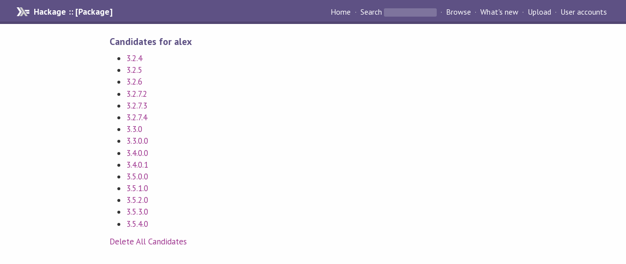

--- FILE ---
content_type: text/html; charset=utf-8
request_url: http://hackage-origin.haskell.org/package/alex/candidates/
body_size: 843
content:
<!DOCTYPE html PUBLIC "-//W3C//DTD XHTML 1.0 Strict//EN" "http://www.w3.org/TR/xhtml1/DTD/xhtml1-strict.dtd"><html xmlns="http://www.w3.org/1999/xhtml"><head><title>Package candidates | Hackage</title><link rel="stylesheet" href="https://fonts.googleapis.com/css?family=PT+Sans:400,400i,700" /><link rel="stylesheet" href="/static/hackage.css" type="text/css" /><link rel="icon" href="/static/favicon.png" type="image/png" /><meta name="viewport" content="width=device-width, initial-scale=1" /><script src="https://cdn.jsdelivr.net/npm/mathjax@3/es5/tex-chtml-full.js" type="text/javascript"></script><link rel="search" href="/packages/opensearch.xml" type="application/opensearchdescription+xml" title="Hackage" /></head><body><div id="page-header"><a href="/" class="caption">Hackage :: [Package]</a><ul class="links" id="page-menu"><li><a href="/">Home</a></li><li><form action="/packages/search" class="search" method="get"><button type="submit">Search</button>&nbsp;<input type="text" name="terms" /></form></li><li><a href="/packages/browse">Browse</a></li><li><a href="/packages/recent">What's new</a></li><li><a href="/upload">Upload</a></li><li><a href="/accounts">User accounts</a></li></ul></div><div id="content"><h3>Candidates for alex</h3><ul><li><a href="/package/alex-3.2.4/candidate">3.2.4</a></li><li><a href="/package/alex-3.2.5/candidate">3.2.5</a></li><li><a href="/package/alex-3.2.6/candidate">3.2.6</a></li><li><a href="/package/alex-3.2.7.2/candidate">3.2.7.2</a></li><li><a href="/package/alex-3.2.7.3/candidate">3.2.7.3</a></li><li><a href="/package/alex-3.2.7.4/candidate">3.2.7.4</a></li><li><a href="/package/alex-3.3.0/candidate">3.3.0</a></li><li><a href="/package/alex-3.3.0.0/candidate">3.3.0.0</a></li><li><a href="/package/alex-3.4.0.0/candidate">3.4.0.0</a></li><li><a href="/package/alex-3.4.0.1/candidate">3.4.0.1</a></li><li><a href="/package/alex-3.5.0.0/candidate">3.5.0.0</a></li><li><a href="/package/alex-3.5.1.0/candidate">3.5.1.0</a></li><li><a href="/package/alex-3.5.2.0/candidate">3.5.2.0</a></li><li><a href="/package/alex-3.5.3.0/candidate">3.5.3.0</a></li><li><a href="/package/alex-3.5.4.0/candidate">3.5.4.0</a></li></ul><a href="/package/alex/candidates/delete">Delete All Candidates</a></div></body></html>